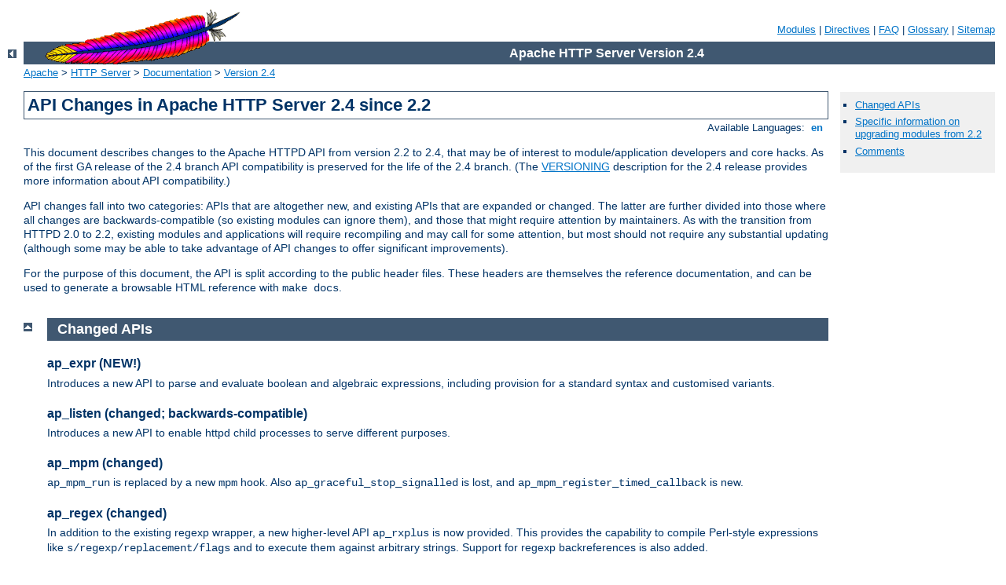

--- FILE ---
content_type: text/html
request_url: http://order.britishspares.com/manual/en/developer/new_api_2_4.html
body_size: 9305
content:
<?xml version="1.0" encoding="ISO-8859-1"?>
<!DOCTYPE html PUBLIC "-//W3C//DTD XHTML 1.0 Strict//EN" "http://www.w3.org/TR/xhtml1/DTD/xhtml1-strict.dtd">
<html xmlns="http://www.w3.org/1999/xhtml" lang="en" xml:lang="en"><head>
<meta content="text/html; charset=ISO-8859-1" http-equiv="Content-Type" />
<!--
        XXXXXXXXXXXXXXXXXXXXXXXXXXXXXXXXXXXXXXXXXXXXXXXXXXXXXXXXXXXXXXXXX
              This file is generated from xml source: DO NOT EDIT
        XXXXXXXXXXXXXXXXXXXXXXXXXXXXXXXXXXXXXXXXXXXXXXXXXXXXXXXXXXXXXXXXX
      -->
<title>API Changes in Apache HTTP Server 2.4 since 2.2 - Apache HTTP Server Version 2.4</title>
<link href="../../style/css/manual.css" rel="stylesheet" media="all" type="text/css" title="Main stylesheet" />
<link href="../../style/css/manual-loose-100pc.css" rel="alternate stylesheet" media="all" type="text/css" title="No Sidebar - Default font size" />
<link href="../../style/css/manual-print.css" rel="stylesheet" media="print" type="text/css" /><link rel="stylesheet" type="text/css" href="../../style/css/prettify.css" />
<script src="../../style/scripts/prettify.min.js" type="text/javascript">
</script>

<link href="../../images/favicon.ico" rel="shortcut icon" /></head>
<body id="manual-page"><div id="page-header">
<p class="menu"><a href="../mod/index.html">Modules</a> | <a href="../mod/directives.html">Directives</a> | <a href="http://wiki.apache.org/httpd/FAQ">FAQ</a> | <a href="../glossary.html">Glossary</a> | <a href="../sitemap.html">Sitemap</a></p>
<p class="apache">Apache HTTP Server Version 2.4</p>
<img alt="" src="../../images/feather.gif" /></div>
<div class="up"><a href="./index.html"><img title="&lt;-" alt="&lt;-" src="../../images/left.gif" /></a></div>
<div id="path">
<a href="http://www.apache.org/">Apache</a> &gt; <a href="http://httpd.apache.org/">HTTP Server</a> &gt; <a href="http://httpd.apache.org/docs/">Documentation</a> &gt; <a href="../index.html">Version 2.4</a></div><div id="page-content"><div id="preamble"><h1>API Changes in Apache HTTP Server 2.4 since 2.2</h1>
<div class="toplang">
<p><span>Available Languages: </span><a href="../../en/developer/new_api_2_4.html" title="English">&nbsp;en&nbsp;</a></p>
</div>

  <p>This document describes changes to the Apache HTTPD API from
     version 2.2 to 2.4, that may be of interest to module/application
     developers and core hacks.  As of the first GA release of the
     2.4 branch API compatibility is preserved for the life of the
     2.4 branch.  (The 
     <a href="http://svn.apache.org/repos/asf/httpd/httpd/branches/2.4.x/VERSIONING">VERSIONING</a>
     description for the 2.4 release provides more information about API
     compatibility.)</p>

  <p>API changes fall into two categories: APIs that are altogether new,
     and existing APIs that are expanded or changed.  The latter are
     further divided into those where all changes are backwards-compatible
     (so existing modules can ignore them), and those that might
     require attention by maintainers.  As with the transition from
     HTTPD 2.0 to 2.2, existing modules and applications will require
     recompiling and may call for some attention, but most should not
     require any substantial updating (although some may be able to
     take advantage of API changes to offer significant improvements).</p>
  <p>For the purpose of this document, the API is split according
     to the public header files.  These headers are themselves the
     reference documentation, and can be used to generate a browsable
     HTML reference with <code>make docs</code>.</p>
</div>
<div id="quickview"><ul id="toc"><li><img alt="" src="../../images/down.gif" /> <a href="#api_changes">Changed APIs</a></li>
<li><img alt="" src="../../images/down.gif" /> <a href="#upgrading">Specific information on upgrading modules from 2.2</a></li>
</ul><ul class="seealso"><li><a href="#comments_section">Comments</a></li></ul></div>
<div class="top"><a href="#page-header"><img alt="top" src="../../images/up.gif" /></a></div>
<div class="section">
<h2><a name="api_changes" id="api_changes">Changed APIs</a></h2>
  

  <h3><a name="ap_expr" id="ap_expr">ap_expr (NEW!)</a></h3>
    
    <p>Introduces a new API to parse and evaluate boolean and algebraic
       expressions, including provision for a standard syntax and
       customised variants.</p>
  

  <h3><a name="ap_listen" id="ap_listen">ap_listen (changed; backwards-compatible)</a></h3>
    
    <p>Introduces a new API to enable httpd child processes to serve
       different purposes.</p>
  

  <h3><a name="ap_mpm" id="ap_mpm">ap_mpm (changed)</a></h3>
    
  <p><code>ap_mpm_run</code> is replaced by a new <code>mpm</code> hook.
  Also <code>ap_graceful_stop_signalled</code> is lost, and
  <code>ap_mpm_register_timed_callback</code> is new.</p>
  

  <h3><a name="ap_regex" id="ap_regex">ap_regex (changed)</a></h3>
    
  <p>In addition to the existing regexp wrapper, a new higher-level API
  <code>ap_rxplus</code> is now provided.  This provides the capability to
  compile Perl-style expressions like <code>s/regexp/replacement/flags</code>
  and to execute them against arbitrary strings. Support for regexp
  backreferences is also added.</p>
  

  <h3><a name="ap_slotmem" id="ap_slotmem">ap_slotmem (NEW!)</a></h3>
    
    <p>Introduces an API for modules to allocate and manage memory slots,
    most commonly for shared memory.</p>
  

  <h3><a name="ap_socache" id="ap_socache">ap_socache (NEW!)</a></h3>
    
    <p>API to manage a shared object cache.</p>
  

  <h3><a name="heartbeat" id="heartbeat">heartbeat (NEW!)</a></h3>
    
    <p>common structures for heartbeat modules</p>
  

  <h3><a name="ap_parse_htaccess" id="ap_parse_htaccess">ap_parse_htaccess (changed)</a></h3>
    
    <p>The function signature for <code>ap_parse_htaccess</code> has been
    changed. A <code>apr_table_t</code> of individual directives allowed
    for override must now be passed (override remains).</p>
  

  <h3><a name="http_config" id="http_config">http_config (changed)</a></h3>
    
    <ul>
      <li>Introduces per-module, per-directory loglevels, including macro wrappers.</li>
      <li>New <code>AP_DECLARE_MODULE</code> macro to declare all modules.</li>
      <li>New <code>APLOG_USE_MODULE</code> macro necessary for per-module loglevels in
          multi-file modules.</li>
      <li>New API to retain data across module unload/load</li>
      <li>New <code>check_config</code> hook</li>
      <li>New <code>ap_process_fnmatch_configs()</code> function to process wildcards</li>
      <li>Change <code>ap_configfile_t</code>, <code>ap_cfg_getline()</code>, 
          <code>ap_cfg_getc()</code> to return error codes, and add 
          <code>ap_pcfg_strerror()</code> for retrieving an error description.</li> 
      <li>Any config directive permitted in ACCESS_CONF context must now
          correctly handle being called from an .htaccess file via the new
          <code class="directive"><a href="../mod/core.html#allowoverridelist">AllowOverrideList</a></code> directive.
          ap_check_cmd_context() accepts a new flag NOT_IN_HTACCESS to detect
          this case.</li>
    </ul>
  

  <h3><a name="http_core" id="http_core">http_core (changed)</a></h3>
    
    <ul>
      <li>REMOVED <code>ap_default_type</code>, <code>ap_requires</code>, all 
          2.2 authnz API</li>
      <li>Introduces Optional Functions for logio and authnz</li>
      <li>New function <code>ap_get_server_name_for_url</code> to support IPv6
          literals.</li>
      <li>New function <code>ap_register_errorlog_handler</code> to register error log
          format string handlers.</li>
      <li>Arguments of <code>error_log</code> hook have changed. Declaration has moved to
          <code>http_core.h</code>.</li>
      <li>New function <code>ap_state_query</code> to determine if the server is in the
          initial configuration preflight phase or not. This is both easier to
          use and more correct than the old method of creating a pool userdata
          entry in the process pool.</li>
      <li>New function <code>ap_get_conn_socket</code> to get the socket descriptor for a
          connection. This should be used instead of accessing the core
          connection config directly.</li>
    </ul>
  

  <h3><a name="httpd" id="httpd">httpd (changed)</a></h3>
    
    <ul>
      <li>Introduce per-directory, per-module loglevel</li>
      <li>New loglevels <code>APLOG_TRACEn</code></li>
      <li>Introduce errorlog ids for requests and connections</li>
      <li>Support for mod_request kept_body</li>
      <li>Support buffering filter data for async requests</li>
      <li>New <code>CONN_STATE</code> values</li>
      <li>Function changes: <code>ap_escape_html</code> updated; 
          <code>ap_unescape_all</code>, <code>ap_escape_path_segment_buffer</code></li>
      <li>Modules that load other modules later than the <code>EXEC_ON_READ</code> config
          reading stage need to call <code>ap_reserve_module_slots()</code> or
          <code>ap_reserve_module_slots_directive()</code> in their 
          <code>pre_config hook</code>.</li>
      <li>The useragent IP address per request can now be tracked
          independently of the client IP address of the connection, for
          support of deployments with load balancers.</li>
    </ul>
  

  <h3><a name="http_log" id="http_log">http_log (changed)</a></h3>
    
    <ul>
      <li>Introduce per-directory, per-module loglevel</li>
      <li>New loglevels <code>APLOG_TRACEn</code></li>
      <li><code>ap_log_*error</code> become macro wrappers (backwards-compatible if
          <code>APLOG_MARK</code> macro is used, except that is no longer possible to
          use <code>#ifdef</code> inside the argument list)</li>
      <li>piped logging revamped</li>
      <li><code>module_index</code> added to error_log hook</li>
      <li>new function: <code>ap_log_command_line</code></li>
    </ul>
  

  <h3><a name="http_request" id="http_request">http_request (changed)</a></h3>
    
    <ul>
      <li>New auth_internal API and auth_provider API</li>
      <li>New <code>EOR</code> bucket type</li>
      <li>New function <code>ap_process_async_request</code></li>
      <li>New flags <code>AP_AUTH_INTERNAL_PER_CONF</code> and 
          <code>AP_AUTH_INTERNAL_PER_URI</code></li>
      <li>New <code>access_checker_ex</code> hook to apply additional access control 
          and/or bypass authentication.</li>
      <li>New functions <code>ap_hook_check_access_ex</code>, 
          <code>ap_hook_check_access</code>, <code>ap_hook_check_authn</code>, 
          <code>ap_hook_check_authz</code> which accept 
          <code>AP_AUTH_INTERNAL_PER_*</code> flags</li>
      <li>DEPRECATED direct use of <code>ap_hook_access_checker</code>, 
          <code>access_checker_ex</code>, <code>ap_hook_check_user_id</code>, 
          <code>ap_hook_auth_checker</code></li>
    </ul>
    <p>When possible, registering all access control hooks (including
       authentication and authorization hooks) using <code>AP_AUTH_INTERNAL_PER_CONF</code>
       is recommended.  If all modules' access control hooks are registered
       with this flag, then whenever the server handles an internal
       sub-request that matches the same set of access control configuration
       directives as the initial request (which is the common case), it can
       avoid invoking the access control hooks another time.</p>
    <p>If your module requires the old behavior and must perform access
       control checks on every sub-request with a different URI from the
       initial request, even if that URI matches the same set of access
       control configuration directives, then use 
       <code>AP_AUTH_INTERNAL_PER_URI</code>.</p>
  

  <h3><a name="mod_auth" id="mod_auth">mod_auth (NEW!)</a></h3>
    
    <p>Introduces the new provider framework for authn and authz</p>
  

  <h3><a name="mod_cache" id="mod_cache">mod_cache (changed)</a></h3>
    
    <p>Introduces a <code>commit_entity()</code> function to the cache provider 
    interface, allowing atomic writes to cache. Add a <code>cache_status()</code>
    hook to report the cache decision. All private structures and functions were
    removed.</p>
  

  <h3><a name="mod_core" id="mod_core">mod_core (NEW!)</a></h3>
    
    <p>This introduces low-level APIs to send arbitrary headers,
    and exposes functions to handle HTTP OPTIONS and TRACE.</p>
  

  <h3><a name="mod_cache_disk" id="mod_cache_disk">mod_cache_disk (changed)</a></h3>
    
    <p>Changes the disk format of the disk cache to support atomic cache
    updates without locking. The device/inode pair of the body file is
    embedded in the header file, allowing confirmation that the header
    and body belong to one another.</p>
  

  <h3><a name="mod_disk_cache" id="mod_disk_cache">mod_disk_cache (renamed)</a></h3>
    
    <p>The mod_disk_cache module has been renamed to mod_cache_disk in
    order to be consistent with the naming of other modules within the
    server.</p>
  

  <h3><a name="mod_request" id="mod_request">mod_request (NEW!)</a></h3>
    
    <p>The API for <code class="module"><a href="../mod/mod_request.html">mod_request</a></code>, to make input data
    available to multiple application/handler modules where required,
    and to parse HTML form data.</p>
  

  <h3><a name="mpm_common" id="mpm_common">mpm_common (changed)</a></h3>
    
    <ul>
      <li>REMOVES: <code>accept</code>, <code>lockfile</code>, <code>lock_mech</code>,
          <code>set_scoreboard</code> (locking uses the new ap_mutex API)</li>
      <li>NEW API to drop privileges (delegates this platform-dependent
          function to modules)</li>
      <li>NEW Hooks: <code>mpm_query</code>, <code>timed_callback</code>, and 
          <code>get_name</code></li>
      <li>CHANGED interfaces: <code>monitor</code> hook,
          <code>ap_reclaim_child_processes</code>, 
          <code>ap_relieve_child_processes</code></li>
    </ul>
  

  <h3><a name="scoreboard" id="scoreboard">scoreboard (changed)</a></h3>
    
    <p><code>ap_get_scoreboard_worker</code> is made non-backwards-compatible
    as an alternative version is introduced.  Additional proxy_balancer
    support.  Child status stuff revamped.</p>
  

  <h3><a name="util_cookies" id="util_cookies">util_cookies (NEW!)</a></h3>
    
    <p>Introduces a new API for managing HTTP Cookies.</p>
  

  <h3><a name="util_ldap" id="util_ldap">util_ldap (changed)</a></h3>
    
    <p><em>no description available</em></p>
  

  <h3><a name="util_mutex" id="util_mutex">util_mutex (NEW!)</a></h3>
    
    <p>A wrapper for APR proc and global mutexes in httpd, providing
       common configuration for the underlying mechanism and location
       of lock files.</p>
  

  <h3><a name="util_script" id="util_script">util_script (changed)</a></h3>
    
    <p>NEW: <code>ap_args_to_table</code></p>
  

  <h3><a name="util_time" id="util_time">util_time (changed)</a></h3>
    
    <p>NEW: <code>ap_recent_ctime_ex</code></p>
  

</div><div class="top"><a href="#page-header"><img alt="top" src="../../images/up.gif" /></a></div>
<div class="section">
<h2><a name="upgrading" id="upgrading">Specific information on upgrading modules from 2.2</a></h2>
  

  <h3><a name="upgrading_logging" id="upgrading_logging">Logging</a></h3>
    
    <p>In order to take advantage of per-module loglevel configuration, any
       source file that calls the <code>ap_log_*</code> functions should declare
       which module it belongs to. If the module's module_struct is called
       <code>foo_module</code>, the following code can be used to remain
       backward compatible with HTTPD 2.0 and 2.2:</p>
    <div class="example"><p><code>
        #include &lt;http_log.h&gt;<br />
        <br />
        #ifdef APLOG_USE_MODULE<br />
        APLOG_USE_MODULE(foo);<br />
        #endif
    </code></p></div>
    <p>Note: This is absolutely required for C++-language modules.  It
    can be skipped for C-language modules, though that breaks
    module-specific log level support for files without it.</p>
    <p>The number of parameters of the <code>ap_log_*</code> functions and the
       definition of <code>APLOG_MARK</code> has changed. Normally, the change
       is completely transparent. However, changes are required if a
       module uses <code>APLOG_MARK</code> as a parameter to its own functions
       or if a module calls <code>ap_log_*</code> without passing
       <code>APLOG_MARK</code>.  A module which uses wrappers
       around <code>ap_log_*</code> typically uses both of these constructs.</p>

    <p>The easiest way to change code which passes <code>APLOG_MARK</code> to
       its own functions is to define and use a different macro that expands to
       the parameters required by those functions, as <code>APLOG_MARK</code>
       should only be used when calling <code>ap_log_*</code>
       directly.  In this way, the code will remain compatible with HTTPD 2.0
       and 2.2.</p>

    <p>Code which calls <code>ap_log_*</code> without passing
       <code>APLOG_MARK</code> will necessarily differ between 2.4 and earlier
       releases, as 2.4 requires a new third argument,
       <code>APLOG_MODULE_INDEX</code>.</p>

    <div class="example"><p><code>
       /* code for httpd 2.0/2.2 */<br />
       ap_log_perror(file, line, APLOG_ERR, 0, p, "Failed to allocate dynamic lock structure");<br />
       <br />
       /* code for httpd 2.4 */<br />
       ap_log_perror(file, line, APLOG_MODULE_INDEX, APLOG_ERR, 0, p, "Failed to allocate dynamic lock structure");<br />
       <br />
    </code></p></div>

    <p><code>ap_log_*error</code> are now implemented as macros. This means
       that it is no longer possible to use <code>#ifdef</code> inside the
       argument list of <code>ap_log_*error</code>, as this would cause
       undefined behavor according to C99.</p>

    <p>A <code>server_rec</code> pointer must be passed to
       <code>ap_log_error()</code> when called after startup.  This
       was always appropriate, but there are even more limitations with
       a <code>NULL</code> <code>server_rec</code> in 2.4 than in
       previous releases.  Beginning with 2.3.12, the global variable
       <code>ap_server_conf</code> can always be used as
       the <code>server_rec</code> parameter, as it will be
       <code>NULL</code> only when it is valid to pass <code>NULL</code>
       to <code>ap_log_error()</code>.  <code>ap_server_conf</code>
       should be used only when a more appropriate <code>server_rec</code>
       is not available.</p>

    <p>Consider the following changes to take advantage of the new
       <code>APLOG_TRACE1..8</code> log levels:</p>
       <ul>
         <li>Check current use of <code>APLOG_DEBUG</code> and
         consider if one of the <code>APLOG_TRACEn</code> levels is
         more appropriate.</li>
         <li>If your module currently has a mechanism for configuring
         the amount of debug logging which is performed, consider
         eliminating that mechanism and relying on the use of
         different <code>APLOG_TRACEn</code> levels.  If expensive
         trace processing needs to be bypassed depending on the
         configured log level, use the <code>APLOGtrace<em>n</em></code>
         and <code>APLOGrtrace<em>n</em></code> macros to first check
         if tracing is enabled.</li>
       </ul>

    <p>Modules sometimes add process id and/or thread id to their log
       messages.  These ids are now logged by default, so it may not
       be necessary for the module to log them explicitly.  (Users may
       remove them from the error log format, but they can be
       instructed to add it back if necessary for problem diagnosis.)</p>
  

  <h3><a name="upgrading_byfunction" id="upgrading_byfunction">If your module uses these existing APIs...</a></h3>
    

    <dl>
      <dt><code>ap_default_type()</code></dt>
      <dd>This is no longer available; Content-Type must be configured
          explicitly or added by the application.</dd>

      <dt><code>ap_get_server_name()</code></dt>
      <dd>If the returned server name is used in a URL,
      use <code>ap_get_server_name_for_url()</code> instead.  This new
      function handles the odd case where the server name is an IPv6
      literal address.</dd>

      <dt><code>ap_get_server_version()</code></dt>
      <dd>For logging purposes, where detailed information is
          appropriate, use <code>ap_get_server_description()</code>.
          When generating output, where the amount of information
          should be configurable by ServerTokens, use
          <code>ap_get_server_banner()</code>.</dd>

      <dt><code>ap_graceful_stop_signalled()</code></dt>
      <dd>Replace with a call
      to <code>ap_mpm_query(AP_MPMQ_MPM_STATE)</code> and checking for
      state <code>AP_MPMQ_STOPPING</code>.</dd>

      <dt><code>ap_max_daemons_limit</code>, <code>ap_my_generation</code>,
          and <code>ap_threads_per_child</code></dt>
      <dd>Use <code>ap_mpm_query()</code> query codes
          <code>AP_MPMQ_MAX_DAEMON_USED</code>, <code>AP_MPMQ_GENERATION</code>,
          and <code>AP_MPMQ_MAX_THREADS</code>, respectively.</dd>

      <dt><code>ap_mpm_query()</code></dt>
      <dd>Ensure that it is not used until after the register-hooks
          hook has completed.  Otherwise, an MPM built as a DSO
          would not have had a chance to enable support for this
          function.</dd>

      <dt><code>ap_requires()</code></dt>
      <dd>The core server now provides better infrastructure for handling
          <code class="directive"><a href="../mod/mod_authz_core.html#require">Require</a></code> configuration.
          Register an auth provider function for each supported entity using
          <code>ap_register_auth_provider()</code>.  The function will be
          called as necessary during <code class="directive">Require</code>
          processing.  (Consult bundled modules for detailed examples.)</dd>

      <dt><code>ap_server_conf-&gt;process-&gt;pool</code>
      userdata</dt>
      <dd>
        Optional:
        <ul>
          <li>If your module uses this to determine which pass of the
	  startup hooks is being run,
	  use <code>ap_state_query(AP_SQ_MAIN_STATE)</code>.</li>
          <li>If your module uses this to maintain data across the
          unloading and reloading of your module, use
          <code>ap_retained_data_create()</code> and
          <code>ap_retained_data_get()</code>.</li>
        </ul>
      </dd>

      <dt><code>apr_global_mutex_create()</code>,
          <code>apr_proc_mutex_create()</code></dt>
      <dd>Optional: See <code>ap_mutex_register()</code>,
          <code>ap_global_mutex_create()</code>, and
          <code>ap_proc_mutex_create()</code>; these allow your
          mutexes to be configurable with
          the <code class="directive"><a href="../mod/core.html#mutex">Mutex</a></code> directive;
          you can also remove any configuration mechanisms in your
          module for such mutexes
      </dd>

      <dt><code>CORE_PRIVATE</code></dt>
      <dd>This is now unnecessary and ignored.</dd>

      <dt><code>dav_new_error()</code>
      and <code>dav_new_error_tag()</code></dt>
      <dd>Previously, these assumed that <code>errno</code> contained
      information describing the failure.  Now,
      an <code>apr_status_t</code> parameter must be provided.  Pass
      0/APR_SUCCESS if there is no such error information, or a valid
      <code>apr_status_t</code> value otherwise.</dd>

      <dt><code>mpm_default.h</code>, <code>DEFAULT_LOCKFILE</code>,
      <code>DEFAULT_THREAD_LIMIT</code>, <code>DEFAULT_PIDLOG</code>,
      etc.</dt>
      <dd>The header file and most of the default configuration
      values set in it are no longer visible to modules.  (Most can
      still be overridden at build time.)  <code>DEFAULT_PIDLOG</code>
      and <code>DEFAULT_REL_RUNTIMEDIR</code> are now universally
      available via <code>ap_config.h</code>.</dd>

      <dt><code>unixd_config</code></dt>
      <dd>This has been renamed to ap_unixd_config.</dd>

      <dt><code>unixd_setup_child()</code></dt>
      <dd>This has been renamed to ap_unixd_setup_child(), but most callers
          should call the added ap_run_drop_privileges() hook.</dd>

      <dt><code>conn_rec-&gt;remote_ip</code> and 
          <code>conn_rec-&gt;remote_addr</code></dt>
      <dd>These fields have been renamed in order to distinguish between 
      the client IP address of the connection and the useragent IP address
      of the request (potentially overridden by a load balancer or proxy).
      References to either of these fields must be updated with one of the
      following options, as appropriate for the module:
      <ul>
        <li>When you require the IP address of the user agent, which
        might be connected directly to the server, or might optionally be
        separated from the server by a transparent load balancer or
        proxy, use <code>request_rec-&gt;useragent_ip</code> and
        <code>request_rec-&gt;useragent_addr</code>.</li>
        <li>When you require the IP address of the client that is
        connected directly to the server, which might be the useragent or
        might be the load balancer or proxy itself, use
        <code>conn_rec-&gt;client_ip</code> and 
        <code>conn_rec-&gt;client_addr</code>.</li>
      </ul>
      </dd>
    </dl>
  

  <h3><a name="upgrading_byfeature" id="upgrading_byfeature">If your module interfaces with this feature...</a></h3>
    
    <dl>
      <dt>suEXEC</dt>
      <dd>Optional: If your module logs an error
          when <code>ap_unixd_config.suexec_enabled</code> is 0,
          also log the value of the new
          field <code>suexec_disabled_reason</code>, which contains an
          explanation of why it is not available.</dd>

      <dt>Extended status data in the scoreboard</dt>
      <dd>In previous releases, <code>ExtendedStatus</code> had to be
          set to <code>On</code>, which in turn required that
          mod_status was loaded.  In 2.4, just
          set <code>ap_extended_status</code> to <code>1</code> in a
          pre-config hook and the extended status data will be
          available.</dd>
    </dl>
  

  <h3><a name="upgrading_newfeatures" id="upgrading_newfeatures">Does your module...</a></h3>
    
    <dl>
    <dt>Parse query args</dt>
    <dd>Consider if <code>ap_args_to_table()</code> would be
    helpful.</dd>

    <dt>Parse form data...</dt>
    <dd>Use <code>ap_parse_form_data()</code>.</dd>

    <dt>Check for request header fields <code>Content-Length</code>
    and <code>Transfer-Encoding</code> to see if a body was
    specified</dt>
    <dd>Use <code>ap_request_has_body()</code>.</dd>

    <dt>Implement cleanups which clear pointer variables</dt>
    <dd>Use <code>ap_pool_cleanup_set_null()</code>.</dd>

    <dt>Create run-time files such as shared memory files, pid files,
    etc.</dt>
    <dd>Use <code>ap_runtime_dir_relative()</code> so that the global
    configuration for the location of such files, either by the
    <code>DEFAULT_REL_RUNTIMEDIR</code> compile setting or the
    <code class="directive"><a href="../mod/core.html#defaultruntimedir">DefaultRuntimeDir</a></code> directive,
    will be respected.  <em>Apache httpd 2.4.2 and above.</em></dd>

    </dl>
  

</div></div>
<div class="bottomlang">
<p><span>Available Languages: </span><a href="../../en/developer/new_api_2_4.html" title="English">&nbsp;en&nbsp;</a></p>
</div><div class="top"><a href="#page-header"><img src="../../images/up.gif" alt="top" /></a></div><div class="section"><h2><a id="comments_section" name="comments_section">Comments</a></h2><div class="warning"><strong>Notice:</strong><br />This is not a Q&amp;A section. Comments placed here should be pointed towards suggestions on improving the documentation or server, and may be removed again by our moderators if they are either implemented or considered invalid/off-topic. Questions on how to manage the Apache HTTP Server should be directed at either our IRC channel, #httpd, on Freenode, or sent to our <a href="http://httpd.apache.org/lists.html">mailing lists</a>.</div>
<script type="text/javascript"><!--//--><![CDATA[//><!--
var comments_shortname = 'httpd';
var comments_identifier = 'http://httpd.apache.org/docs/2.4/developer/new_api_2_4.html';
(function(w, d) {
    if (w.location.hostname.toLowerCase() == "httpd.apache.org") {
        d.write('<div id="comments_thread"><\/div>');
        var s = d.createElement('script');
        s.type = 'text/javascript';
        s.async = true;
        s.src = 'https://comments.apache.org/show_comments.lua?site=' + comments_shortname + '&page=' + comments_identifier;
        (d.getElementsByTagName('head')[0] || d.getElementsByTagName('body')[0]).appendChild(s);
    }
    else { 
        d.write('<div id="comments_thread">Comments are disabled for this page at the moment.<\/div>');
    }
})(window, document);
//--><!]]></script></div><div id="footer">
<p class="apache">Copyright 2015 The Apache Software Foundation.<br />Licensed under the <a href="http://www.apache.org/licenses/LICENSE-2.0">Apache License, Version 2.0</a>.</p>
<p class="menu"><a href="../mod/index.html">Modules</a> | <a href="../mod/directives.html">Directives</a> | <a href="http://wiki.apache.org/httpd/FAQ">FAQ</a> | <a href="../glossary.html">Glossary</a> | <a href="../sitemap.html">Sitemap</a></p></div><script type="text/javascript"><!--//--><![CDATA[//><!--
if (typeof(prettyPrint) !== 'undefined') {
    prettyPrint();
}
//--><!]]></script>
</body></html>